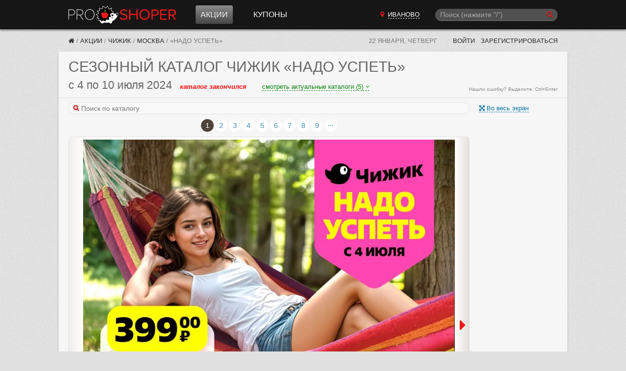

--- FILE ---
content_type: text/html; charset=utf-8
request_url: https://ivanovo.proshoper.ru/actions/chizhik/moskva/256628/
body_size: 21794
content:

<!DOCTYPE html>
<html class="no-js" lang="ru">
<head>
    <meta charset="utf-8" />
    <meta http-equiv="X-UA-Compatible" content="IE=edge">
    <meta name="viewport" content="width=device-width, initial-scale=1, shrink-to-fit=no">
    <title>Сезонный каталог акций «Надо успеть» в Чижике с 4 июля 2024 - Иваново</title>
    <meta name="Description" content="Сезонный каталог акций в Чижике «Надо успеть» с 4 по 10 июля 2024. Для городов: Москва, Дмитров, Ржев, Уфа, Пермь, Нижний Новгород, Липецк, Воронеж, Белгород, Волгоград, Иваново, Ижевск, Йошкар-Ола, Казань, Кострома, Краснодар, Курск, Майкоп, Орёл, Пермь, Ростов-на-Дону, Рязань, Самара, Саранск, Саратов, Тамбов, Тула." />
    <meta name="Keywords" content="каталог, акции, Чижик, Москва, Дмитров, Ржев, Уфа, Пермь, Нижний Новгород, Липецк, Воронеж, Белгород, Волгоград, Иваново, Ижевск, Йошкар-Ола, Казань, Кострома, Краснодар, Курск, Майкоп, Орёл, Пермь, Ростов-на-Дону, Рязань, Самара, Саранск, Саратов, Тамбов, Тула, сезонный каталог" />

     

    
    
    <link href="/static/CACHE/fonts/fontawesome-webfont.woff2?v=4.6.3" as="font" crossorigin="anonymous" /> 
    <link type="text/css" rel="stylesheet" href="/static/font-awesome-4.7.0/css/font-awesome.min.css">

    <link rel="stylesheet" href="/static/CACHE/css/output.02d37ff2b968.css" type="text/css">

    

    <link rel="manifest" href="/static/manifest.json">
    

    <meta name="apple-mobile-web-app-title" content="Прошопер">
    <link href="/rss/" rel="alternate" type="application/rss+xml" title="RSS">

    

    
    
    <link rel="icon" href="/static/favicon.ico" sizes="any">
    <link rel="icon" href="/static/favicon.svg" type="image/svg+xml">
    

    <script src="/static/CACHE/js/output.05edff4888fe.js"></script>

    
    <script>window.yaContextCb=window.yaContextCb||[]</script>
    <script src="https://yandex.ru/ads/system/context.js" async></script>
    
    

    
    <script async type="text/javascript" src="//s.luxcdn.com/t/226962/360_light.js"></script>
    

</head>

<body>










<header class="ph" data-vue-menu>

    <div class="container ph-container">

        <div class="flex flex-col justify-between items-start  md:flex-row md:items-center">

            
            <div class="flex items-center justify-between w-full  md:w-auto">
                <a href="/" class="ph-logo">Прошопер — Иваново</a>

                
                <div class="flex items-center">
                    
                    <button type="button" class="ph-search-toggle-btn mr-3 md:hidden" aria-expanded="true" @click="openModalSearch()" style="color: white">
                        <span class="sr-only">Поиск</span>
                        <i class="fa fa-search"></i>
                    </button>

                    
                    <button type="button" class="ph-toggle-btn md:hidden" aria-expanded="true" @click="toggleMenu()">
                        <span class="sr-only">Навигация</span>
                        <span class="ph-icon-bar"></span><span class="ph-icon-bar"></span><span class="ph-icon-bar"></span>
                    </button>
                </div>
            </div>

            
            <ul class="ph-menu  hidden  flex-col w-full m-0  md:flex md:flex-row md:flex-grow md:w-auto md:ml-5  lg:ml-10" :class="{'flex!': isMenuOpen}">
                
                <li class="ph-menu-item md:mr-3 lg:mr-8"
                    
                    @mouseover="openShopMenu()" @mouseleave="closeShopMenu()"
                >
                  <a href="/actions/" class="ph-menu-item-link ph-menu-item-link-active">Акции</a>
                </li>




                
                <li class="ph-menu-item"><a href="/coupons/" class="ph-menu-item-link">Купоны</a></li>
            </ul>

            
            
        
            <a href="/cities/"
               class="hidden py-2 mb-2  md:block md:py-0 md:mb-0 md:mr-3  lg:mr-8  cursor-pointer text-center"
               hx-get="/cities/?modal=1"
               hx-target="body"
               hx-swap="beforeend"
            >
                <i class="fa fa-map-marker red-btn"></i>
                <span class="text-white uppercase border-b border-white border-dashed ml-1">Иваново</span>
            </a>

            
            
            
            
            
            
            
            

            
            <div class="md:w-1/4 md:block" :class="{'hidden': !isSearchModalOpen}">
                <!-- Темный фон -->
                <div class="search-overlay" :style="{'display': isSearchModalOpen ? 'block': 'none'}"></div>

                <!-- Подложка для формы цвета фона шапки -->
                <div class="" :class="{'search-modal-bg': isSearchModalOpen}">
                    <search-form
                        api-url-sugg="/api/search-sugg/"
                        :enable-slash="true"
                        :enable-suggestions="true"
                        :btn-on="isSearchModalOpen ? 'left' : 'right'"
                        :focused="isSearchModalOpen"
                        init-q=""
                        @enter="search"
                        @enter-sugg="goSuggestion"
                        :show-close="isSearchModalOpen"
                        @close="isSearchModalOpen = false"
                    ></search-form>
                </div>

            </div>
        </div>

    </div>

    <div class="container">
        <div class="ph-collapse-shops"
             :class="{'is-open': isShopMenuOpen}"
             @mouseover="openShopMenu()"
             @mouseleave="closeShopMenu()"
        >
            <div class="ph-collapse-shops-close" @click="isShopMenuOpen = false"></div>
            
            <div data-v-shop-menu></div>
        </div>
    </div>

</header>


<div class="container sh-container">

    
    <div class="breadcrumbs">
        
    

    
    
      
            
            
            
            
        
      
      
      
    

    
    
    
    


        


    
        <a href="/" class="breadcrumbs-home" title="Прошопер"><i class="fa fa-home"></i></a> /

    

    
        
            <a href="/actions/" class="breadcrumbs-link" title="Акции">Акции</a> /
        
    

    
        
            <a href="/actions/chizhik/" class="breadcrumbs-link" title="Чижик">Чижик</a> /
        
    

    
        
            <a href="/actions/chizhik/moskva/" class="breadcrumbs-link" title="Москва">Москва</a> /
        
    

    
        <span class="breadcrumbs-last">«Надо успеть»</span>
    

    </div>

    
    <div class="lp">
        <span class="lp-date">22 января, четверг</span>

        
        
        
        

        

        
            <a href="/~login/?next=/actions/chizhik/moskva/256628/" rel="nofollow" class="lp-link"> Войти</a>
            <a href="/~signup/?next=/~edit/" rel="nofollow" class="lp-link hidden-sm" id="account_signup_link">Зарегистрироваться</a>
        
    </div>

</div>





    
    




<div class="container">

	<section class="block">
		<header class="block__header">
            <h1 class="ucase upnextelem">
            
                <span class="hidden-sm">Сезонный каталог</span> Чижик «Надо успеть»
            
            </h1>

            
            
            
            

            
            <div class="flex items-baseline flex-col sm:flex-row">
                <div class="flex items-baseline">
                    <h2 class="catalog_dates mr-4">
                        с 4 по 10 июля 2024
                    </h2>
                    <span class="catalog__state catalog__state--ended">каталог закончился</span>
                </div>
                
                
                <div class="text-center w-full sm:w-auto mt-1 sm:mt-0 sm:ml-8">
                    <a href="#all_catalogs"
                       onclick="scrollToElem('#all_catalogs')"
                       class="border-b border-dashed font-normal text-green"
                       style="font-size: 13px"
                    >смотреть актуальные каталоги (5)
                        <i class="fa fa-angle-down" aria-hidden="true"></i></a>
                </div>
                
            </div>
            
            <span class="orphus">Нашли ошибку? Выделите, Ctrl+Enter</span>

		</header>

        
        



    
        
        






<style>

@media (min-width: 300px) { .swiper-border { min-height: 300px; } }
@media (min-width: 375px) { .swiper-border { min-height: 375px; } }
@media (min-width: 414px) { .swiper-border { min-height: 414px; } }


@media (min-width: 668px) { .swiper-border { min-height: 588px; } }
@media (min-width: 768px) { .swiper-border { min-height: 688px; } }


@media (min-width: 1040px) { .swiper-border { min-height: 760px; } }



@media (min-width: 300px) { .catalogs-in_page-wrap { min-height: 300px; } }
@media (min-width: 375px) { .catalogs-in_page-wrap { min-height: 375px; } }
@media (min-width: 414px) { .catalogs-in_page-wrap { min-height: 414px; } }


@media (min-width: 668px) { .catalogs-in_page-wrap { min-height: 588px; } }
@media (min-width: 768px) { .catalogs-in_page-wrap { min-height: 688px; } }


@media (min-width: 1040px) { .catalogs-in_page-wrap { min-height: 760px; } }
</style>











<div class="block__body pt0">

    
    
    <div class="block__main" 
         data-vue-swiper
         data-catalog_id="256628"
         data-catregion_id="921"
         data-city_id="17"
    >

        
        <div>

            
            
            <div class="catalog-photoswipe">
                <span class="catalog-photoswipe-link a" @click="openPhotoSwipe()">
                    <i class="fa fa-fw-13 fa-arrows-alt"></i> Во весь экран
                </span>
            </div>
            

            
            

            
            <form class="search-form flex items-center mt-2 mb-2 sm:mb-0 w-full" @submit.prevent="onSearch">
                <div class="w-full">
                    <i class="search-form__icon fa fa-search"></i>
                    <input type="search" ref="searchInput" placeholder="Поиск по каталогу" v-model="search" class="search-form__input" style="width: 100%;">
                </div>
                <span class="a ml-2" v-if="showSearch" @click="closeSearch" v-cloak>Отмена</span>
            </form>

            
            <div v-if="showSearch" v-cloak>

                
                <div class="mt-2 mb-2 h-4  lg:ml-1">
                    <span v-if="searchResultsInCatalog.length === 0">В данном каталоге ничего не нашлось.</span>
                    <span v-else-if="searchResultsInCatalog.length > 0">Найдено <b v-html="searchResultsInCatalog.length"></b> стр.</span>
                    <i v-if="isSearching" class="fa fa-refresh fa-spin"></i>
                </div>

                
                

                
                <article
                        v-for="r in searchResultsInCatalog"
                        class="border-b border-solid border-color-300e mb-4 -mx-10px sm:mx-0"
                >
                    <header class="px-3 py-2">
                        <div class="md:flex justify-between items-baseline">
                            <h2 class="catalog_dates my-0">
                                <span v-html="iDateFromTo(r.catalog.begin, r.catalog.end)"></span>&nbsp;
                                <span class="catalog__state" :class="'catalog__state--' + r.catalog.get_state" v-html="r.catalog.get_timeuntil"></span>
                            </h2>

                            <div class="md:text-xs text-gray-666 mt-1">
                                Страница <span v-html="r.pos"></span>
                            </div>
                        </div>
                    </header>

                    <img :src="r.image" class="max-w-full">
                    <div class="text-xs text-gray-999 mt-1 mb-2 px-3 highlight">
                        <div v-for="h in r.highlight" v-html="h"></div>
                    </div>
                </article>

                
                <div v-if="searchResultsCatregion.length > 0">
                    <h2 class="mb-0">Результаты из других каталогов Чижик:</h2>
                    <div class="mb-2 h-4">
                        <span>Найдено <b v-html="searchResultsCatregion.length"></b> стр.</span>
                    </div>

                    
                    <article
                            v-for="r in searchResultsCatregion"
                            class="border-t border-solid border-color-300e mb-3 -mx-10px sm:mx-0"
                    >
                        <header class="px-3 py-2">
                            <h1 class="my-0">
                                <span class="text-base whitespace-nowrap" v-html="r.catalog.name"></span>
                            </h1>
                            <div class="md:flex justify-between items-baseline">
                                <h2 class="catalog_dates my-0">
                                    <span v-html="iDateFromTo(r.catalog.begin, r.catalog.end)"></span>&nbsp;
                                    <span class="catalog__state" :class="'catalog__state--' + r.catalog.get_state" v-html="r.catalog.get_timeuntil"></span>
                                </h2>

                                <div class="md:text-xs text-gray-666 mt-1">
                                    Страница <span v-html="r.pos"></span>,
                                    <a :href="r.catalog.url + '#' + r.pos" target="_blank">на страницу каталога &rarr;</a>
                                </div>

                            </div>
                        </header>

                        <img :src="r.image" class="max-w-full">

                        <div class="text-xs text-gray-999 mt-1 mb-2 px-3 highlight">
                            <div v-for="h in r.highlight" v-html="h"></div>
                        </div>
                    </article>
                </div>

            </div>

            <div v-show="!showSearch">

            
                <!-- Slider main container -->
                
                
                <div class="swiper"
                    
                    data-vue-swiper-all_catalogs_page="9"
        
        
                >
                    
                    <div class="swiper-pagination" :class="{'hidden!': useShortPagination}"></div>

                    
                    
                    <div class="swiper-pagination-short swiper-pagination-short-top" :class="{'hidden!': !useShortPagination}">
                        
                        <span class="swiper-pagination-short-bullets">
                            <span class="swiper-pagination-bullet" @click="slideBegin" :class="{'disabled': !canPrev}" title="В начало"><i class="fa fa-step-backward"></i></span>
                            <span class="swiper-pagination-bullet" @click="slidePrev"  :class="{'disabled': !canPrev}" title="Предыдущая страница"><i class="fa fa-caret-left"></i></span>
                            <span class="swiper-pagination-bullet" @click="slideNext"  :class="{'disabled': !canNext}" title="Следующая страница"><i class="fa fa-caret-right"></i></span>
                            <span class="swiper-pagination-bullet" @click="slideEnd"   :class="{'disabled': !canNext}" title="В конец"><i class="fa fa-step-forward"></i></span>
                        </span>

                        
                        <span class="swiper-pagination-pages swiper-pagination-short-pages">
                            <select v-model="activePage" class="swiper-pagination-pages-select">
                                <option v-for="page in pagesCount"
                                        :value="page"
                                        v-html="page !== allCatalogsPageIndex + 1 ? page : '...'"
                                ></option>
                            </select>
                            из
                            <span v-if="allCatalogsPageIndex" v-html="pagesCount - 1"></span><span v-else v-html="pagesCount"></span>
                        </span>
                    </div>

                    
                    <div class="swiper-border">
                        <div class="swiper-container">
                            <!-- Additional required wrapper -->
                            <div class="swiper-wrapper">

                                <!-- Slides -->

                                

                                    
                                        <div class="swiper-slide"
                                                 
                                                 
                                                 
                                                 data-hash="1"
                                        >
                                            <div class="swiper-zoom-container">

                                            
                                            
                                                
                                                <picture>
                                                    <source srcset="https://media.proshoper.ru/catalogs/2024/07/04/37bdbd15/2024-07-04_10_chizhik_nado-uspet-1.webp" type="image/webp">
                                                    <img src="https://media.proshoper.ru/i/3mGkYAybv_zkuV-KRMY5OCne2zw_HfbR4kCGSxfy18w/rs:fit:1000:2000:1/g:no/bG9jYWw6Ly8vY2F0/YWxvZ3MvMjAyNC8w/Ny8wNC8zN2JkYmQx/NS8yMDI0LTA3LTA0/XzEwX2NoaXpoaWtf/bmFkby11c3BldC0x/LndlYnA.jpeg"
                                                         class="swiper-slide__image"
                                                         width="1000" height="1000"
                                                         alt=""
                                                    >
                                                </picture>
                                            

                                            </div>

                                        </div>
                                    
                                        <div class="swiper-slide"
                                                 
                                                 
                                                 
                                                 data-hash="2"
                                        >
                                            <div class="swiper-zoom-container">

                                            
                                            
                                                
                                                <picture>
                                                    <source srcset="https://media.proshoper.ru/catalogs/2024/07/04/37bdbd15/2024-07-04_10_chizhik_nado-uspet-2.webp" type="image/webp">
                                                    <img src="https://media.proshoper.ru/i/xSS-8FpJG6IsEjaKzwUu3QCtioTlWwKjNOAAGNqawZ8/rs:fit:1000:2000:1/g:no/bG9jYWw6Ly8vY2F0/YWxvZ3MvMjAyNC8w/Ny8wNC8zN2JkYmQx/NS8yMDI0LTA3LTA0/XzEwX2NoaXpoaWtf/bmFkby11c3BldC0y/LndlYnA.jpeg"
                                                         class="swiper-slide__image swiper-lazy"
                                                         width="1000" height="1000"
                                                         alt=""
                                                    >
                                                </picture>
                                            

                                            </div>

                                        </div>
                                    
                                        <div class="swiper-slide"
                                                 
                                                 
                                                 
                                                 data-hash="3"
                                        >
                                            <div class="swiper-zoom-container">

                                            
                                            
                                                
                                                <picture>
                                                    <source srcset="https://media.proshoper.ru/catalogs/2024/07/04/37bdbd15/2024-07-04_10_chizhik_nado-uspet-3.webp" type="image/webp">
                                                    <img src="https://media.proshoper.ru/i/t3V2lHfFd0Pi4-U2FrnXQI1LYflxDPY7ESYqXTVJXIw/rs:fit:1000:2000:1/g:no/bG9jYWw6Ly8vY2F0/YWxvZ3MvMjAyNC8w/Ny8wNC8zN2JkYmQx/NS8yMDI0LTA3LTA0/XzEwX2NoaXpoaWtf/bmFkby11c3BldC0z/LndlYnA.jpeg"
                                                         class="swiper-slide__image swiper-lazy"
                                                         width="1000" height="1000"
                                                         alt=""
                                                    >
                                                </picture>
                                            

                                            </div>

                                        </div>
                                    
                                        <div class="swiper-slide"
                                                 
                                                 
                                                 
                                                 data-hash="4"
                                        >
                                            <div class="swiper-zoom-container">

                                            
                                            
                                                
                                                <picture>
                                                    <source srcset="https://media.proshoper.ru/catalogs/2024/07/04/37bdbd15/2024-07-04_10_chizhik_nado-uspet-4.webp" type="image/webp">
                                                    <img src="https://media.proshoper.ru/i/Ea0lnKqHgEN9wYeLFLa2XTRyjookSqUSBMxH-7wGFJ0/rs:fit:1000:2000:1/g:no/bG9jYWw6Ly8vY2F0/YWxvZ3MvMjAyNC8w/Ny8wNC8zN2JkYmQx/NS8yMDI0LTA3LTA0/XzEwX2NoaXpoaWtf/bmFkby11c3BldC00/LndlYnA.jpeg"
                                                         class="swiper-slide__image swiper-lazy"
                                                         width="1000" height="1000"
                                                         alt=""
                                                    >
                                                </picture>
                                            

                                            </div>

                                        </div>
                                    
                                        <div class="swiper-slide"
                                                 
                                                 
                                                 
                                                 data-hash="5"
                                        >
                                            <div class="swiper-zoom-container">

                                            
                                            
                                                
                                                <picture>
                                                    <source srcset="https://media.proshoper.ru/catalogs/2024/07/04/37bdbd15/2024-07-04_10_chizhik_nado-uspet-5.webp" type="image/webp">
                                                    <img src="https://media.proshoper.ru/i/ApOu_cU4eQpSb48LVfbQ5asBsUPk1cxnLLxyx5MPxWc/rs:fit:1000:2000:1/g:no/bG9jYWw6Ly8vY2F0/YWxvZ3MvMjAyNC8w/Ny8wNC8zN2JkYmQx/NS8yMDI0LTA3LTA0/XzEwX2NoaXpoaWtf/bmFkby11c3BldC01/LndlYnA.jpeg"
                                                         class="swiper-slide__image swiper-lazy"
                                                         width="1000" height="1000"
                                                         alt=""
                                                    >
                                                </picture>
                                            

                                            </div>

                                        </div>
                                    
                                        <div class="swiper-slide"
                                                 
                                                 
                                                 
                                                 data-hash="6"
                                        >
                                            <div class="swiper-zoom-container">

                                            
                                            
                                                
                                                <picture>
                                                    <source srcset="https://media.proshoper.ru/catalogs/2024/07/04/37bdbd15/2024-07-04_10_chizhik_nado-uspet-6.webp" type="image/webp">
                                                    <img src="https://media.proshoper.ru/i/CcqsEg_gpZKIvU7NKKFTJWuurZFR7jk09IaV8hB5s1E/rs:fit:1000:2000:1/g:no/bG9jYWw6Ly8vY2F0/YWxvZ3MvMjAyNC8w/Ny8wNC8zN2JkYmQx/NS8yMDI0LTA3LTA0/XzEwX2NoaXpoaWtf/bmFkby11c3BldC02/LndlYnA.jpeg"
                                                         class="swiper-slide__image swiper-lazy"
                                                         width="1000" height="1000"
                                                         alt=""
                                                    >
                                                </picture>
                                            

                                            </div>

                                        </div>
                                    
                                        <div class="swiper-slide"
                                                 
                                                 
                                                 
                                                 data-hash="7"
                                        >
                                            <div class="swiper-zoom-container">

                                            
                                            
                                                
                                                <picture>
                                                    <source srcset="https://media.proshoper.ru/catalogs/2024/07/04/37bdbd15/2024-07-04_10_chizhik_nado-uspet-7.webp" type="image/webp">
                                                    <img src="https://media.proshoper.ru/i/zCCprNJO7lULiWSweL3S7ckD4bUC87QuH0GK6UmT3kE/rs:fit:1000:2000:1/g:no/bG9jYWw6Ly8vY2F0/YWxvZ3MvMjAyNC8w/Ny8wNC8zN2JkYmQx/NS8yMDI0LTA3LTA0/XzEwX2NoaXpoaWtf/bmFkby11c3BldC03/LndlYnA.jpeg"
                                                         class="swiper-slide__image swiper-lazy"
                                                         width="1000" height="1000"
                                                         alt=""
                                                    >
                                                </picture>
                                            

                                            </div>

                                        </div>
                                    
                                        <div class="swiper-slide"
                                                 
                                                 
                                                 
                                                 data-hash="8"
                                        >
                                            <div class="swiper-zoom-container">

                                            
                                            
                                                
                                                <picture>
                                                    <source srcset="https://media.proshoper.ru/catalogs/2024/07/04/37bdbd15/2024-07-04_10_chizhik_nado-uspet-8.webp" type="image/webp">
                                                    <img src="https://media.proshoper.ru/i/mIWIHb2Vr9KMYL851fDMiuliizLppYImOKk7Jy1PaIY/rs:fit:1000:2000:1/g:no/bG9jYWw6Ly8vY2F0/YWxvZ3MvMjAyNC8w/Ny8wNC8zN2JkYmQx/NS8yMDI0LTA3LTA0/XzEwX2NoaXpoaWtf/bmFkby11c3BldC04/LndlYnA.jpeg"
                                                         class="swiper-slide__image swiper-lazy"
                                                         width="1000" height="1000"
                                                         alt=""
                                                    >
                                                </picture>
                                            

                                            </div>

                                        </div>
                                    
                                        <div class="swiper-slide"
                                                 
                                                 
                                                 
                                                 data-hash="9"
                                        >
                                            <div class="swiper-zoom-container">

                                            
                                            
                                                
                                                <picture>
                                                    <source srcset="https://media.proshoper.ru/catalogs/2024/07/04/37bdbd15/2024-07-04_10_chizhik_nado-uspet-9.webp" type="image/webp">
                                                    <img src="https://media.proshoper.ru/i/E1etKgyYKrkxzquj5D9g_Q7aklQYBcuiRpN_dni7TnI/rs:fit:1000:2000:1/g:no/bG9jYWw6Ly8vY2F0/YWxvZ3MvMjAyNC8w/Ny8wNC8zN2JkYmQx/NS8yMDI0LTA3LTA0/XzEwX2NoaXpoaWtf/bmFkby11c3BldC05/LndlYnA.jpeg"
                                                         class="swiper-slide__image swiper-lazy"
                                                         width="1000" height="1000"
                                                         alt=""
                                                    >
                                                </picture>
                                            

                                            </div>

                                        </div>
                                    

                                

                                
                                
                                <div class="swiper-slide" data-hash="all_catalogs_page">
                                    <div class="catalogs-in_page-wrap">
                                        <div class="catalogs-in_page-header" style="">

                                          
                                            Выберите следующий каталог «Чижик» для просмотра:
                                        

                                        </div>
                                        <div class="catalogs-in_page">
                                            










<div class="catalog" >
    <a href="/actions/chizhik/moskva/309644/" class="catalog__link">
        <div class="catalog__image_wrap">

            
            
            
            
            

            <img src="https://media.proshoper.ru/i/LFEM9B8hX8kpIRL4q0QBjlc4AdQguLzVrupGEzJ9V0o/rs:fit:280:500:1/g:no/aHR0cHM6Ly9tZWRp/YS5wcm9zaG9wZXIu/cnUvY2F0YWxvZ3Mv/MjAyNi8wMS8yMi83/ZmZiYTExOC8yMDI2/LTAxLTIyXzI4X2No/aXpoaWtfbW9za3Zh/LTEud2VicA.jpeg" class="catalog__image" alt="" loading="lazy">

            
            

            
            <span class="catalog__counter">
                20
                стр.
            </span>

            
            
        </div>
        <div class="catalog__descr">
            <div><b>Каталог Чижик</b></div>
            <div>с 22 по 28 января</div>
            
            <div class="catalog__descr_timeuntil color-active">еще 1 неделя</div>
            
        </div>
    </a>
</div>






<div class="catalog" >
    <a href="/actions/chizhik/moskva/310166/" class="catalog__link">
        <div class="catalog__image_wrap">

            
            
            
            
            

            <img src="https://media.proshoper.ru/i/DXmtf3TDXmxJhtsirMTkqJjQgd7hjXakXN8OKoCaXP4/rs:fit:280:500:1/g:no/aHR0cHM6Ly9tZWRp/YS5wcm9zaG9wZXIu/cnUvY2F0YWxvZ3Mv/MjAyNi8wMS8yOS8x/NGJkN2MzNS8yMDI2/LTAxLTI5XzAyLTA0/X2NoaXpoaWtfbW9z/a3ZhLTEud2VicA.jpeg" class="catalog__image" alt="" loading="lazy">

            
            

            
            <span class="catalog__counter">
                20
                стр.
            </span>

            
            
        </div>
        <div class="catalog__descr">
            <div><b>Каталог Чижик</b></div>
            <div>с 29 января по 4 февраля</div>
            
            <div class="catalog__descr_timeuntil color-anons">до начала 1 неделя</div>
            
        </div>
    </a>
</div>






<div class="catalog" >
    <a href="/actions/chizhik/moskva/310015/" class="catalog__link">
        <div class="catalog__image_wrap">

            
            
            
            
            

            <img src="https://media.proshoper.ru/i/-gtwO2d48bD0IrfBXHuhu7ao7RvPB5xleh8klRh3h6g/rs:fit:280:500:1/g:no/aHR0cHM6Ly9tZWRp/YS5wcm9zaG9wZXIu/cnUvY2F0YWxvZ3Mv/MjAyNi8wMS8yMi8x/YzMxNGViNy8yMDI2/LTAxLTIyXzI4X2No/aXpoaWtfbW9za3Zh/LTEuanBn.jpeg" class="catalog__image" alt="" loading="lazy">

            
            

            
            <span class="catalog__counter">
                8
                стр.
            </span>

            
            
        </div>
        <div class="catalog__descr">
            <div><b>Каталог Чижик</b></div>
            <div>с 22 по 28 января</div>
            
            <div class="catalog__descr_timeuntil color-active">еще 1 неделя</div>
            
        </div>
    </a>
</div>






<div class="catalog" >
    <a href="/actions/chizhik/moskva/310011/" class="catalog__link">
        <div class="catalog__image_wrap">

            
            
            
            
            

            <img src="https://media.proshoper.ru/i/_6dIOufMA1GtIWhpXsCJCpB_Gp8-1d8j4nzWjNscrnI/rs:fit:280:500:1/g:no/aHR0cHM6Ly9tZWRp/YS5wcm9zaG9wZXIu/cnUvY2F0YWxvZ3Mv/MjAyNi8wMS8yMi82/NTBlYzE0ZS8yMDI2/LTAxLTIyXzI4X2No/aXpoaWtfbGlzdG92/a2EtMS5qcGc.jpeg" class="catalog__image" alt="" loading="lazy">

            
            

            
            <span class="catalog__counter">
                2
                стр.
            </span>

            
            
        </div>
        <div class="catalog__descr">
            <div><b>«Листовка»</b></div>
            <div>с 22 по 28 января</div>
            
            <div class="catalog__descr_timeuntil color-active">еще 1 неделя</div>
            
        </div>
    </a>
</div>






<div class="catalog" >
    <a href="/actions/chizhik/moskva/310159/" class="catalog__link">
        <div class="catalog__image_wrap">

            
            
            
            
            

            <img src="https://media.proshoper.ru/i/1yp8VHkqYSaC7JkQQwTvH0O6De6tFYLSiKSZBVipDVc/rs:fit:280:500:1/g:no/aHR0cHM6Ly9tZWRp/YS5wcm9zaG9wZXIu/cnUvY2F0YWxvZ3Mv/MjAyNi8wMS8yMi82/YzM5OGYxMi8yMDI2/LTAxLTIyXzI4X2No/aXpoaWtfbmFkby11/c3BldC0xLndlYnA.jpeg" class="catalog__image" alt="" loading="lazy">

            
            

            
            <span class="catalog__counter">
                9
                стр.
            </span>

            
            
        </div>
        <div class="catalog__descr">
            <div><b>«Надо успеть»</b></div>
            <div>с 22 по 28 января</div>
            
            <div class="catalog__descr_timeuntil color-active">еще 1 неделя</div>
            
        </div>
    </a>
</div>



                                        </div>
                                    </div>
                                </div>
                                

                            </div>
                        </div>
                        <!-- navigation buttons -->
                        <div class="swiper-button-prev"></div>
                        <div class="swiper-button-next"></div>
                    </div>

                    
                    <div class="swiper-pagination-bottom">
                        <span v-if="activePage !== allCatalogsPageIndex + 1">
                            <span v-html="activePage"></span> из
                            <span v-if="allCatalogsPageIndex" v-html="pagesCount - 1"></span><span v-else v-html="pagesCount"></span>
                        </span>
                        
                        <span v-else style="position: relative; top: -4px">&hellip;</span>
                    </div>

                    
                    

                    
                    <div class="swiper-pagination" :class="{'hidden!': useShortPagination}"></div>
                </div>
            

            </div>

        </div>

    </div>


    
    <div class="block__side">

        
        
        
<div class="banner-160x600 mt-10">

    
    
    
    
    <!-- Yandex.RTB  -->
<div id="yandex_rtb_R-A-255603-2"></div>
<script>window.yaContextCb.push(()=>{
  Ya.Context.AdvManager.render({
    renderTo: 'yandex_rtb_R-A-255603-2',
    blockId: 'R-A-255603-2'
  })
})</script>


</div>

        

        
        


<div class="catalog-side-links">

    
    
    <div class="ilink a hidden-lg" onclick="swiperApp.openPhotoSwipe()">
        <i class="ilink-icon fa fa-arrows-alt"></i>
        <div class="ilink-text">Во весь экран</div>
    </div>
    

    
    

    
    
    <a href="https://media.proshoper.ru/catalogs/2024/07/04/37bdbd15/2024-07-04_10_chizhik_nado-uspet.pdf" class="ilink" rel="nofollow">
        <i class="ilink-icon fa fa-download"></i>
        <div class="ilink-text">Скачать каталог  в PDF</div>
    </a>
    

    
    
    <div class="ilink a" rel="nofollow" onclick="scrollToElem('#all_catalogs')">
        <i class="ilink-icon fa fa-newspaper-o"></i>
        <div class="ilink-text">Все каталоги (5)</div>
    </div>
    

    
    
    
    
    
    <a href="/actions/chizhik/moskva/archive/" class="ilink" rel="nofollow">
        <i class="ilink-icon fa fa-archive"></i>
        <div class="ilink-text">Архив каталогов</div>
    </a>
    

    
    

    
    <div class="a ilink" rel="nofollow" onmousedown="orphusVue.$children[0].open();">
        <i class="ilink-icon fa fa-exclamation-triangle" aria-hidden="true"></i>
        <span class="ilink-text">Сообщить об ошибке</span>
    </div>

    
    
    
    

<section x-data="subscribeData()" x-cloak class="mt-4 sm:mb-4">

    
    <template x-if="state === 'notsubscribed'">
    <form @submit.prevent="subscribe()"
          class="form form--vertical"
          :class="{'has-error': errors.user_email}"
    >
        <label for="id_subscribe" class="form__label text-sm">Подписаться на каталоги Чижик:</label>

        
        <template x-for="error in errors.user_email">
            <div x-text="error" class="text-red-e6 text-sm my-2"></div>
        </template>

        <input id="id_subscribe" class="input" type="email" name="email" placeholder="Ваш e-mail" required autocomplete="off"
               x-model="form.user_email"
               :disabled="is_sending"
        >

        <button class="form__submit form__submit--width_100p" type="submit" :disabled="!form.user_email || is_sending">
            
            <i class="fa fa-envelope"></i>
            Подписаться
        </button>

    </form>
    </template>


    
    <template x-if="state === 'confirmation'">
    <div class="relative outline-dashed outline-1 outline-gray-400 bg-gray-200 rounded p-2 leading-snug">

        
        <button x-show="!subscribeIsActive"
                class="absolute right-[-10px] top-[-10px] w-5 h-5 flex items-center justify-center  text-sm text-gray-500 font-bold  rounded-full bg-gray-100 border border-solid border-gray-300 cursor-pointer hover:bg-gray-200"
                title="Отменить запрос на подтверждение почты"
                @click="unsubscribe"
        >&times</button>

        <i class="fa fa-envelope text-green"></i>
        Подтвердите подписку на каталоги <b>Чижик</b>.
        На адрес <b x-text="form.user_email" class="whitespace-nowrap"></b> отправлено письмо с подтверждением.
    </div>
    </template>


    
    <template x-if="state === 'subscribed'">
    <div class="relative outline-dashed outline-1 outline-gray-400 bg-gray-200 rounded p-2 leading-normal"
         title="Вы подписаны на каталоги Чижик. Адрес подписки: None">
        
        <button class="absolute right-[-10px] top-[-10px] w-5 h-5 flex items-center justify-center  text-sm text-gray-500 font-bold  rounded-full bg-gray-100 border border-solid border-gray-300 cursor-pointer hover:bg-gray-200"
                title="Отписаться от рассылки"
                @click="unsubscribe"
        >&times</button>
        <i class="fa fa-envelope-open text-green"></i> Вы подписаны на каталоги Чижик
    </div>
    </template>


</section>


<script>
const subscribeData = function () {
    return {
        state: 'notsubscribed',
        is_authenticated: false,
        form: {
            content_type: 13,
            object_pk: 921,
            user_email: '',
        },
        subscribeUrl: '/api/subscribe/',
        subscribeId: null,
        subscribeIsActive: false,
        errors: [],
        is_sending: false,

        
        async subscribe() {
            this.is_sending = true;
            const response = await fetch(this.subscribeUrl, {
                method: 'POST',
                headers: {
                    'Content-Type': 'application/json',
                    'X-CSRFToken': '3XJMHbZjbJFO2299qKDTR03gRBBgDh1P92Ocu6gekSyojpqDMHBp93ETjh24upB1'
                },
                body: JSON.stringify(this.form)
            });
            const data = await response.json();

            
            if (response.ok) {
                if (data.is_active) {
                    this.state = 'subscribed';
                } else {
                    this.state = 'confirmation';
                }

                this.errors = [];
                this.subscribeId = data.id;
                
            } else {
                this.errors = data;
                
            }
            this.is_sending = false;
        },

        
        async unsubscribe() {
            console.log('subscribe_delete')
            console.log(this.subscribeId)
            if (!this.subscribeId) {
                return;
            }

            let message
            if (this.state === 'confirmation') {
                message = 'Вы действительно хотите отменить запрос на подтверждение подписки?'
            } else {
                message = 'Вы действительно хотите отписаться от рассылки каталогов Чижик?'
            }

            if (!confirm(message)) {
                return;
            }
            const url = `${this.subscribeUrl}${this.subscribeId}/delete/`;
            const response = await fetch(url, {
                method: 'DELETE',
                headers: {
                    'X-CSRFToken': '3XJMHbZjbJFO2299qKDTR03gRBBgDh1P92Ocu6gekSyojpqDMHBp93ETjh24upB1'
                },
            });

            if (response.ok) {
                this.state = 'notsubscribed';
            }
        },

        
        
        
        
        
        
        
        
        
        
        
        
        
        
        
        
        
        
        
        
        
        
        
        
    }
}
</script>


    
        
        
    

</div>


    </div>

</div>







    

	</section>

</div> 





    
    



    
    


<div class="container banner-second-bottom">
    



        

        
        


<script class='__lxGc__' type='text/javascript'>
((__lxGc__=window.__lxGc__||{'s':{},'b':0})['s']['_226962']=__lxGc__['s']['_226962']||{'b':{}})['b']['_696922']={'i':__lxGc__.b++};
</script>


    
</div>




    
    

<div class="container" id="all_catalogs">
    <section class="block">
        <header class="block__header">
            <h2 class="ucase">Каталоги акций в Чижике сегодня</h2>
        </header>

        <div class="block__body">
            <div class="catalogs catalogs--wide">
                










<div class="catalog" >
    <a href="/actions/chizhik/moskva/309644/" class="catalog__link">
        <div class="catalog__image_wrap">

            
            
            
            
            

            <img src="https://media.proshoper.ru/i/LFEM9B8hX8kpIRL4q0QBjlc4AdQguLzVrupGEzJ9V0o/rs:fit:280:500:1/g:no/aHR0cHM6Ly9tZWRp/YS5wcm9zaG9wZXIu/cnUvY2F0YWxvZ3Mv/MjAyNi8wMS8yMi83/ZmZiYTExOC8yMDI2/LTAxLTIyXzI4X2No/aXpoaWtfbW9za3Zh/LTEud2VicA.jpeg" class="catalog__image" alt="" loading="lazy">

            
            

            
            <span class="catalog__counter">
                20
                стр.
            </span>

            
            
        </div>
        <div class="catalog__descr">
            <div><b>Каталог Чижик</b></div>
            <div>с 22 по 28 января</div>
            
            <div class="catalog__descr_timeuntil color-active">еще 1 неделя</div>
            
        </div>
    </a>
</div>






<div class="catalog" >
    <a href="/actions/chizhik/moskva/310166/" class="catalog__link">
        <div class="catalog__image_wrap">

            
            
            
            
            

            <img src="https://media.proshoper.ru/i/DXmtf3TDXmxJhtsirMTkqJjQgd7hjXakXN8OKoCaXP4/rs:fit:280:500:1/g:no/aHR0cHM6Ly9tZWRp/YS5wcm9zaG9wZXIu/cnUvY2F0YWxvZ3Mv/MjAyNi8wMS8yOS8x/NGJkN2MzNS8yMDI2/LTAxLTI5XzAyLTA0/X2NoaXpoaWtfbW9z/a3ZhLTEud2VicA.jpeg" class="catalog__image" alt="" loading="lazy">

            
            

            
            <span class="catalog__counter">
                20
                стр.
            </span>

            
            
        </div>
        <div class="catalog__descr">
            <div><b>Каталог Чижик</b></div>
            <div>с 29 января по 4 февраля</div>
            
            <div class="catalog__descr_timeuntil color-anons">до начала 1 неделя</div>
            
        </div>
    </a>
</div>






<div class="catalog" >
    <a href="/actions/chizhik/moskva/310015/" class="catalog__link">
        <div class="catalog__image_wrap">

            
            
            
            
            

            <img src="https://media.proshoper.ru/i/-gtwO2d48bD0IrfBXHuhu7ao7RvPB5xleh8klRh3h6g/rs:fit:280:500:1/g:no/aHR0cHM6Ly9tZWRp/YS5wcm9zaG9wZXIu/cnUvY2F0YWxvZ3Mv/MjAyNi8wMS8yMi8x/YzMxNGViNy8yMDI2/LTAxLTIyXzI4X2No/aXpoaWtfbW9za3Zh/LTEuanBn.jpeg" class="catalog__image" alt="" loading="lazy">

            
            

            
            <span class="catalog__counter">
                8
                стр.
            </span>

            
            
        </div>
        <div class="catalog__descr">
            <div><b>Каталог Чижик</b></div>
            <div>с 22 по 28 января</div>
            
            <div class="catalog__descr_timeuntil color-active">еще 1 неделя</div>
            
        </div>
    </a>
</div>






<div class="catalog" >
    <a href="/actions/chizhik/moskva/310011/" class="catalog__link">
        <div class="catalog__image_wrap">

            
            
            
            
            

            <img src="https://media.proshoper.ru/i/_6dIOufMA1GtIWhpXsCJCpB_Gp8-1d8j4nzWjNscrnI/rs:fit:280:500:1/g:no/aHR0cHM6Ly9tZWRp/YS5wcm9zaG9wZXIu/cnUvY2F0YWxvZ3Mv/MjAyNi8wMS8yMi82/NTBlYzE0ZS8yMDI2/LTAxLTIyXzI4X2No/aXpoaWtfbGlzdG92/a2EtMS5qcGc.jpeg" class="catalog__image" alt="" loading="lazy">

            
            

            
            <span class="catalog__counter">
                2
                стр.
            </span>

            
            
        </div>
        <div class="catalog__descr">
            <div><b>«Листовка»</b></div>
            <div>с 22 по 28 января</div>
            
            <div class="catalog__descr_timeuntil color-active">еще 1 неделя</div>
            
        </div>
    </a>
</div>






<div class="catalog" >
    <a href="/actions/chizhik/moskva/310159/" class="catalog__link">
        <div class="catalog__image_wrap">

            
            
            
            
            

            <img src="https://media.proshoper.ru/i/1yp8VHkqYSaC7JkQQwTvH0O6De6tFYLSiKSZBVipDVc/rs:fit:280:500:1/g:no/aHR0cHM6Ly9tZWRp/YS5wcm9zaG9wZXIu/cnUvY2F0YWxvZ3Mv/MjAyNi8wMS8yMi82/YzM5OGYxMi8yMDI2/LTAxLTIyXzI4X2No/aXpoaWtfbmFkby11/c3BldC0xLndlYnA.jpeg" class="catalog__image" alt="" loading="lazy">

            
            

            
            <span class="catalog__counter">
                9
                стр.
            </span>

            
            
        </div>
        <div class="catalog__descr">
            <div><b>«Надо успеть»</b></div>
            <div>с 22 по 28 января</div>
            
            <div class="catalog__descr_timeuntil color-active">еще 1 неделя</div>
            
        </div>
    </a>
</div>



            </div>
        </div>
    </section>
</div>



    
    



<div data-vue-coupons></div>

<script src="/static/CACHE/js/output.3f09a9cd4bac.js"></script>

<script>
document.addEventListener("DOMContentLoaded", function(event) {
    new Vue({
        el: '[data-vue-coupons]',
        components: { 'CouponList': CouponList.default },
        template: `<CouponList
            :shop-id="211"
            shop-name="Чижик"
            
            :initial-show-count="2"
        />`
    });
});
</script>


    
    

    
    
        







<div class="container">
    <section class="block">
        <header class="block__header">
            <h3 class="ucase">Комментарии</h3>
        </header>

        <div class="block__body md:flex">

            <div class="flex-grow">
                <h3 class="comment__form-header">Добавить комментарий</h3>

<form x-data="commentsFormData()"
      role="form"
      novalidate
      class="form comment__form"
      :class="{'form__file-over': isDragover}"
      @dragover.prevent="isDragover = true"
      @dragleave.prevent="isDragover = false"
      @drop.prevent="isDragover = false; onDrop($event)"
      @submit.prevent="submitForm"
      @comment-replied.window="commentReplied"
>
    <input type="hidden" name="csrfmiddlewaretoken" value="3XJMHbZjbJFO2299qKDTR03gRBBgDh1P92Ocu6gekSyojpqDMHBp93ETjh24upB1">
    
    
    <div :class="{'has-error': errors.comment}">
        <textarea
            class="comment__form-textarea"
            name="comment"
            x-ref="comment"
            placeholder="Оставьте ваш комментарий здесь..."
            required
            @keydown.meta.enter.prevent="submitForm"
            @keydown.ctrl.enter.prevent="submitForm"
            @click="isFormOpened=true"
            :class="{'comment__form-textarea-active': isFormOpened}"
            x-model="form.comment"
            :disabled="isInputDisabled"
        ></textarea>

        <div class="errorlist" x-show="errors.comment">
            <template x-for="e in errors.comment">
                <span class="errorlist-item" x-text="e"></span>
            </template>
        </div>
    </div>

    
    <div x-show="isFormOpened" x-cloak>
        <div x-show="!$store.user.isAuthenticated"
             :class="{'hidden': $store.user.isAuthenticated}"
             class="grid gap-x-4 grid-cols-2 md:grid-cols-3"
        >

            
            <div class="" :class="{'has-error': errors.username}">
                <label for="id_username" class="form__label">Ваше имя:</label>
                <input id="id_username"
                       class="comment__form-username"
                       type="text"
                       name="username"
                       x-model="form.username"
                       :disabled="isInputDisabled"
                >
                <div class="errorlist" x-show="errors.username">
                    <template x-for="e in errors.username">
                        <span class="errorlist-item" x-text="e"></span>
                    </template>
                </div>
            </div>

            
            <div class="" :class="{'has-error': errors.email}">
                <label for="id_email" class="form__label">Эл. почта:</label>
                <input id="id_email"
                       class="comment__form-email"
                       type="email"
                       name="email"
                       x-model="form.email"
                       :disabled="isInputDisabled"
                >
                <div class="errorlist" x-show="errors.email">
                    <template x-for="e in errors.email">
                        <span class="errorlist-item" x-text="e"></span>
                    </template>
                </div>
            </div>

        </div>

        <template x-if="images.length > 0">
            <div class="flex flex-wrap gap-2 mt-2">
                <template x-for="i in images" :key="i.id">
                    <div class="relative">
                        <div class="absolute w-6 h-6 rounded opacity-75 hover:opacity-100 cursor-pointer"
                             @click="rmImage(i)">
                            <svg xmlns="http://www.w3.org/2000/svg" viewBox="0 0 24 24">
                                <rect width="18" height="18" x="3" y="3" class="close-primary" rx="2"/>
                                <path style="fill: white" d="M13.41 12l2.83 2.83a1 1 0 0 1-1.41 1.41L12 13.41l-2.83 2.83a1 1 0 1 1-1.41-1.41L10.59 12 7.76 9.17a1 1 0 0 1 1.41-1.41L12 10.59l2.83-2.83a1 1 0 0 1 1.41 1.41L13.41 12z"/>
                            </svg>
                        </div>
                        <img :src="i.image_th" alt="" class="" />
                    </div>
                </template>
            </div>
        </template>


        <div class="mt-4">

            
            <button type="submit"
                    class="comment__form-submit form__submit mr-2"
                    title="Отправить: Ctrl+Enter"
                    :disabled="isSubmitDisabled"
            >Отправить</button>

            
            <label class="comment__form-file">
                <i class="fa fa-camera"></i>
                <small class="comment__form-file-help_text">Добавить фото</small>
                <input type="file"
                       class="comment__form-file-input"
                       multiple
                       accept="image/jpeg,image/png,image/gif,image/webp"
                       @change="onImageInputChange"
                       :disabled="isInputDisabled"
                >
            </label>

            
            <i class="fa fa-spinner fa-spin" x-show="isLoading"></i>

        </div>
    </div>
</form>

<script>
    const commentsFormData = function () {
        return {
            form: {
                content_type: Alpine.store('comments').contentType,
                object_pk: Alpine.store('comments').objectId,
                comment: '',
                username: '',
                email: '',
            },
            images: [],  // массив объектов изображений
            errors: {},
            isDragover: false,
            isLoading: false,
            isFormOpened: false,

            init() {
                this.loadUsernameAndEmail();
                this.commentAutogrow();
            },

            commentAutogrow() {
                this.$watch('form.comment', () => {
                    const el = this.$refs.comment
                    el.style.height = 'auto'
                    el.style.height = `${el.scrollHeight}px`
                });
            },

            resetForm() {
                this.form['comment'] = '';
                this.images = [];
                this.errors = {};
                this.isFormOpened = false;
            },

            loadUsernameAndEmail() {
                this.form.username = localStorage.getItem('username');
                this.form.email = localStorage.getItem('email');
            },

            saveUsernameAndEmail() {
                localStorage.setItem('username', this.form.username);
                localStorage.setItem('email', this.form.email);
            },

            get isSubmitDisabled() {
                return this.form.comment.length === 0 && this.images.length === 0 || this.isLoading;
            },

            get isInputDisabled() {
                return this.isLoading;
            },
            
            commentReplied(e) {
                this.form.comment += e.detail;
                this.isFormOpened = true;
                this.$refs.comment.focus();  // Фокус на форме
            },

            submitForm() {
                if (this.isSubmitDisabled) {
                    return;
                }

                const formUrl = Alpine.store('comments').apiUrl;
                const csrftoken = document.querySelector('[name=csrfmiddlewaretoken]').value;
                const data = this.form;
                data.images = this.images.map(i => i.id);

                fetch(formUrl, {
                    method: "POST",
                    headers: {
                        "Content-Type": "application/json",
                        "Accept": "text/html,application/json",
                        "X-CSRFToken": csrftoken,
                    },
                    credentials: 'same-origin',
                    body: JSON.stringify(data),
                }).then(async (res) => {
                    if (res.ok) {
                        const comment = await res.json()
                        this.$dispatch('comment-added', comment);

                        this.resetForm();
                        this.saveUsernameAndEmail()
                    } else {
                        this.errors = await res.json()
                    }
                }).catch((e) => {
                    alert(e)
                });
            },

            /** Последовательная загрузка файлов */
            async uploadImages(files) {
                const imagesUrl = Alpine.store('comments').imagesUrl;
                const csrftoken = document.querySelector('[name=csrfmiddlewaretoken]').value;

                this.isLoading = true;
                for (const file of files) {
                    const formData = new FormData();
                    formData.append('image', file, file.name);

                    const res = await fetch(imagesUrl, {
                        method: 'POST',
                        headers: {
                            "X-CSRFToken": csrftoken
                        },
                        credentials: 'same-origin',
                        body: formData,
                    }).catch((e) => {
                        alert(e)
                    });

                    if (res.ok) {
                        const imageData = await res.json()
                        this.images.push(imageData)
                    } else {
                        alert('Ошибка');
                        console.log(res)
                    }
                }
                this.isLoading = false;
            },

            onImageInputChange(e) {
                const files = e.target.files;
                this.uploadImages(files);
            },

            onDrop(e) {
                const files = e.dataTransfer.files;
                this.uploadImages(files)
            },

            rmImage(i) {
                const imagesUrl = Alpine.store('comments').imagesUrl;
                const rmUrl = `${imagesUrl}${i.id}/`
                fetch(rmUrl, {
                    method: 'DELETE',
                    headers: {
                        "X-CSRFToken": '3XJMHbZjbJFO2299qKDTR03gRBBgDh1P92Ocu6gekSyojpqDMHBp93ETjh24upB1'
                    },
                    credentials: 'same-origin',
                }).then(async (res) => {
                    if (res.ok) {
                        const index = this.images.findIndex((img) => img.id === i.id)
                        this.images.splice(index, 1)
                    } else {
                        alert('Ошибка');
                        console.log(res)
                    }
                }).catch((e) => {
                    alert(e)
                });
            },

        }
    }
</script>

                <section
        x-data="commentsData()"
        @comment-added.window="commentAdded"
>
    <template x-for="comment in comments">
        <article class="comment" :id="`comment_${comment.id}`">

    
    <div class="comment__avatar">

        
        <template x-if="!comment.user">
            <div class="comment__avatar-noname" x-text="comment.username[0].toUpperCase()"></div>
        </template>

        
        <template x-if="comment.user">
            <a :href="comment.user.get_absolute_url" rel="nofollow">
                <img :src="comment.user.get_thumb_avatar_url"
                     class="comment__avatar-img media-object"
                     alt="аватар">
            </a>
        </template>

    </div>

    <div class="comment__content">
        <header class="comment__header">

            
            <span class="comment__username">
                
                <template x-if="!comment.user">
                    <span x-text="comment.username"></span>
                </template>

                
                <template x-if="comment.user">
                    <span>
                        <span x-text="comment.user.get_full_name"></span>
                        <a :href="comment.user.get_absolute_url" rel="nofollow"
                           :class="{ green: comment.user.is_superuser }"
                           x-text="`@${comment.user.username}`"
                        ></a>
                    </span>
                </template>
            </span>

            
            <time class="comment__date"
                  :datetime="comment.submit_date"
                  x-text="comment.submit_date_idatetime"
            ></time>

        </header>

        
        <a class="comment__link comment__link-content_object"
           x-show="isContentObjectLink"
           :href="getCommentContenObjectUrl(comment) + '#comment_' + comment.id"
           x-text="getCommentContenObjectName(comment)"
        ></a>

        
        <div class="comment__comment"
             x-html="formatReply(newlines(comment.comment))"
          
        ></div>

        
        
        
        
        
        
        

        <!-- Изображения -->
        <ul x-show="comment.images"
            class="comment__images photoswipe"
        >
            <template x-for="(image, index) in comment.images" :key="image.id">
                <li class="comment__images-item">
                    <img :src="image.image_th"
                         class="comment__images-item-img"
                         @click="showGallery($event, comment.images, index)"
                         :id="`image_th_${image.id}`"
                    />
                </li>
            </template>
        </ul>

        
        

        <template x-if="isReplyLink">
        <div class="comment__link">
            <span class="a comment__link-reply"
                  @click="reply(comment)">ответить</span>

            <span class="a comment__link-reply"
                  @click="quote(comment)">цитировать</span>
        </div>
        </template>

    </div>
</article>
    </template>

    
    <div class="comment__showall"
         @click="loadNext()"
         x-show="hasNext() && comments.length > 0"
         x-text="loadNextButtonText"
         x-cloak
    ></div>
    
    
    <template x-teleport="#comments_banner">
        <div x-show="comments.length >= 8" class="sticky top-5">
        
            <div class="banner-160x600">

    <!-- Yandex.RTB  -->
<div id="yandex_rtb_R-A-255603-7"></div>
<script>window.yaContextCb.push(()=>{
  Ya.Context.AdvManager.render({
    renderTo: 'yandex_rtb_R-A-255603-7',
    blockId: 'R-A-255603-7'
  })
})</script>


</div>

        
        </div>
    </template>
    
</section>


<script>
    const LIMIT_FIRST = 10;
    const LIMIT_NEXT = 20;
    const COMMENTS_REVERSE = false;  

    const commentsData = function () {
        return {
            comments: [],
            commentsCount: 0,
            nextUrl: null,
            isReplyLink: true,
            isContentObjectLink: false,
            isShowLeftCount: false,

            init() {
                this.setNextUrl();
                this.loadNext();
                this.isReplyLink = Alpine.store('comments').isReplyLink;
                this.isContentObjectLink = Alpine.store('comments').isContentObjectLink;
                this.isShowLeftCount = Alpine.store('comments').isShowLeftCount;
            },

            setNextUrl() {
                const { apiUrl, contentType, objectId, cityId, userId } = Alpine.store('comments')
                let nextUrl = `${apiUrl}?limit=${LIMIT_FIRST}`
                if (contentType && objectId) {
                    nextUrl += `&content_type=${contentType}&object_pk=${objectId}`
                } else if (cityId) {
                    nextUrl += `&city=${cityId}`
                } else if (userId) {
                    nextUrl += `&user=${userId}`
                }
                this.nextUrl = nextUrl
            },

            async loadNext() {
                const response = await fetch(this.nextUrl);
                const data = await response.json();

                let newComments = data.results
                if (!COMMENTS_REVERSE) {
                    this.comments = this.comments.concat(newComments)
                } else {
                    newComments = newComments.reverse()
                    this.comments = newComments.concat(this.comments)
                }

                this.commentsCount = data.count;
                this.nextUrl = data.next;
                
                if (this.nextUrl) {
                    this.nextUrl = this.nextUrl.replace('limit=' + LIMIT_FIRST, 'limit=' + LIMIT_NEXT);    
                }
            },

            hasNext() {
                return this.nextUrl !== null;
            },

            commentAdded(e) {
                const comment = e.detail;

                
                

                if (!COMMENTS_REVERSE) {
                    this.comments.unshift(comment)
                } else {
                    this.comments.push(comment)
                }
                this.commentsCount++;
            },

            
            loadNextButtonText() {
                const leftCount = this.commentsCount - this.comments.length
                const loadNextCount = LIMIT_NEXT < leftCount ? LIMIT_NEXT : leftCount

                let text = `Показать еще ${loadNextCount} комментари${this.choosePlural(loadNextCount, 'й,я,ев')}`

                if (this.isShowLeftCount && this.commentsCount > this.comments.length + loadNextCount) {
                    text += ` (осталось ${leftCount})`
                }
                return text
            },

            
            formatReply(text, removeQuotes = false) {
                if (text) {
                    let replace_reply = '$1'
                    let replace_quote = ''

                    if (!removeQuotes) {
                        replace_reply = '<a href="#comment_$2">$1</a>'
                        replace_quote = ' <blockquote><a href="#comment_$2">$1</a>$3</blockquote> '
                    }

                    text = text.replace(/\[reply="(.*?)" id="(.*?)"\]/g, replace_reply)  // Заменим ответ на ссылку
                    text = text.replace(/\[quote="(.*?)" id="(.*?)"\]([\s\S]*?)\[\/quote\]\n?/g, replace_quote)  // Заменим цитату на блок
                    return text
                }
            },

            newlines(text) {
                if (text) {
                    text = text.replace(/\r/g, '')
                    text = text.replace(/\n{3,}/g, '\n\n')
                    text = text.replace(/\n/g, '<br>')
                    return text
                }
            },

            
            choosePlural (amount, variants) {
                variants = variants.split(',')

                let variant
                if (amount % 10 === 1 && amount % 100 !== 11) {
                    variant = 0
                }
                else if (amount % 10 >= 2 && amount % 10 <= 4 && (amount % 100 < 10 || amount % 100 >= 20)) {
                    variant = 1
                } else {
                    variant = 2
                }
                return variants[variant]
            },

            /** Показать галлерею изображений */
            showGallery($event, images, index) {
                const thumbnail = $event.currentTarget;  // изображение, по которому кликнули

                const shareButtons = [
                    
                    
                    
                    {id:'download', label:'Скачать изображение', url:'', download:true}
                ]

                const options = {
                    shareButtons: shareButtons,
                    index: index,
                    getThumbBoundsFn: function(index) {
                        const elemId = 'image_th_' + images[index].id
                        const thumbnail = document.getElementById(elemId)

                        const pageYScroll =
                            window.pageYOffset ||
                            document.documentElement.scrollTop ||
                            document.body.scrollTop ||
                            0;
                        const rect = thumbnail.getBoundingClientRect();
                        return {
                            x: rect.left,
                            y: rect.top + pageYScroll,
                            w: rect.width,
                        };
                    }
                };

                // Создадим список изображений
                const items = [];
                for (let i = 0; i < images.length; i++) {
                    const image = images[i];
                    const item = {
                        src: image.image,
                        msrc: image.image_th,
                        w: image.width,
                        h: image.height,
                    };
                    items.push(item);
                }

                // Создадим галерею
                const pswpElement = document.querySelectorAll('.pswp')[0]
                const gallery = new PhotoSwipe( pswpElement, PhotoSwipeUI_Default, items, options );
                gallery.init();
                return false;
            },
            
            
            
            getCommentUsername(comment) {
                if (comment.user) {
                    return `${comment.user.get_full_name} @${comment.user.username}`
                } else {
                    return comment.username
                }
            },
            getCommentContent(comment) {
                let text = comment.comment
                text = text.replace(/\[reply="(.*?)".*?\]/g, '$1')
                text = text.replace(/\[quote[\s\S]*?\/quote\]\n?/g, '')
                return text
            },
            putQuoteReply(text) {
                if (!this.form.comment) {
                    this.form.comment = ''
                }
                this.form.comment += text
                this.activated = true
                $('#id_text').focus()
            },
            reply(comment) {
                const username = this.getCommentUsername(comment)
                const text = `[reply="${username}" id="${comment.id}"], `
                
                this.$dispatch('comment-replied', text);
            },
            quote(comment) {
                const username = this.getCommentUsername(comment)
                const content = this.getCommentContent(comment)
                const text = `[quote="${username}" id="${comment.id}"]\n${content}\n[/quote]\n`
                
                this.$dispatch('comment-replied', text);
            },

            

            async unpublish(comment) {
                const message = 'Вы действительно хотите снять комментарий с публикации?'
                if (!confirm(message)) {
                    return false
                }

                const { apiUrl } = Alpine.store('comments')
                const url = `${apiUrl}${comment.id}/`
                const response = await fetch(url, {
                    method: 'PATCH',
                    headers: {
                        'Content-Type': 'application/json',
                        'X-CSRFToken': '3XJMHbZjbJFO2299qKDTR03gRBBgDh1P92Ocu6gekSyojpqDMHBp93ETjh24upB1',
                    },
                    body: JSON.stringify({ is_public: false }),
                });
                if (response.ok) {
                    const index = this.comments.findIndex(i => i.id === comment.id)
                    this.comments.splice(index, 1)
                } else {
                    console.error(response)
                }
            },

            

            
            
            
            getCommentContenObjectUrl(comment) {
                const { cityConstant } = Alpine.store('comments')
                if (cityConstant && cityConstant.is_inner) {
                    const url = comment.content_object_url
                    const shop = url.split('/')[2]
                    return `/${cityConstant.slug}/actions/${shop}/`
                } else {
                    return comment.content_object_url
                }
            },

            getCommentContenObjectName(comment) {
                const { cityConstant } = Alpine.store('comments')
                if (cityConstant && cityConstant.is_inner) {
                    const name = comment.content_object
                    return name.split(' » ')[0]
                } else {
                    return comment.content_object
                }
            },

        }
    }
</script>

            </div>

            
            <div class="hidden md:block w-40 md:ml-2 lg:ml-4 flex-shrink-0 related" id="comments_banner">
                
                
                
                
                
                
            </div>

        </div>
    </section>
</div>





<script>
document.addEventListener('alpine:init', () => {
    Alpine.directive('grow', (el) => {
        el.addEventListener('input', () => {
            el.style.height = 'auto'
            el.style.height = `${el.scrollHeight}px`
        })
    })
    
    Alpine.store('comments', {
        apiUrl: '/api/comments/',
        imagesUrl: '/api/comments/images/',
        contentType: 13,
        objectId: 921,
        isShowLeftCount: true,  // подсказка на кнопке, показывающая количество оставшихся комментариев
        isReplyLink: true       // ссылка — ответить
    })
    Alpine.store('user', {
        isAuthenticated: false
    })
})
</script>

    

    <div class="container">
        <div data-v-shop-menu></div>
    </div>



<footer class="pf">
    <div class="container pf-container">
        <div class="pf-bl-left">
          <div class="pf-logo"></div>
        </div>
        <div class="pf-bl-right">
            <p class="pf-links">
                <a rel="nofollow" class="pf-links-item" href="/feedback/"><i class="fa fa-fw fa-envelope-o"></i>&nbsp;Обратная связь</a>
                <a rel="nofollow" class="pf-links-item" href="/add_catalog/"><i class="fa fa-fw fa-plus"></i>&nbsp;Добавить каталог</a>
                <a rel="nofollow" class="pf-links-item" href="/faq/"><i class="fa fa-fw fa-question"></i>&nbsp;Рассылка</a>
                <a rel="nofollow" class="pf-links-item" href="/contacts/"><i class="fa fa-fw fa-phone"></i>&nbsp;Контакты магазинов</a>
                <a rel="nofollow" class="pf-links-item" href="/cities/"><i class="fa fa-fw fa-map-marker"></i>&nbsp;Города</a>
                <a rel="nofollow" class="pf-links-item" href="/retail/"><i class="fa fa-fw fa-shopping-bag"></i>&nbsp; Для торговых сетей</a>
            </p>
        </div>
        <div class="pf-bl-bottom">
            <p>
                <span>proshoper.ru (прошопер.рф)  — г. Иваново</span>
                <span style="margin-left: 5px; margin-right: 10px;">© 2013—2026</span>
                <b style="margin-right: 10px;">18+</b>
                
                <span class="ph-orphus">Нашли ошибку? Выделите, Ctrl+Enter</span>
            </p>

            

            <div class="pf-descr">
                «Прошопер» — информационный ресурс, являющийся гидом по акциям и маркетинговым кампаниям крупных торговых сетей России.
                Вся размещенная информация носит исключительно справочно-информационный характер и не является рекламой, публичной офертой или призывом к действию.
            </div>


            <div class="mt-4 flex flex-wrap justify-center md:flex-no-wrap sm:justify-start" style="gap: 1rem">
                <a href="https://itunes.apple.com/ru/app/proshoper/id1180981948?mt=8" target="_blank" rel="nofollow noopener" class="btn-app btn-app-home btn-app__appstore"></a>
                <a href="https://play.google.com/store/apps/details?id=ru.proshoper" target="_blank" rel="nofollow noopener" class="btn-app btn-app-home btn-app__googleplay"></a>
                <a href="https://appgallery.huawei.com/app/C107182817" target="_blank" rel="nofollow noopener" class="btn-app btn-app-home btn-app__appgallery"></a>
                <a href="https://pwa.proshoper.ru" target="_blank" rel="nofollow noopener" class="btn-app btn-app-home btn-app__pwa"></a>
            </div>

            
            

        </div>
    </div>
</footer>




<link rel="stylesheet" href="/static/CACHE/css/output.c4dc353286a9.css" type="text/css">

<script id="categories-data" type="application/json">""</script>
<script id="shops-data" type="application/json">""</script>

<script>
    var GLOBALS = {
        userId: null,
        userIsAuthenticated: false,
        userIsStaff: false, 
        city: { id: 17, name: 'Иваново', slug: 'ivanovo', is_inner: false },
    regionCity: { id: 1 }
    }
</script>

















<script src="/static/CACHE/js/output.6e8173e24984.js"></script>


<script id="menu-data" type="application/json">{"categories": [{"id": 1, "name": "\u041f\u0440\u043e\u0434\u0443\u043a\u0442\u044b", "pos": 1}, {"id": 5, "name": "\u0414\u0435\u0442\u0441\u043a\u0438\u0435 \u0442\u043e\u0432\u0430\u0440\u044b", "pos": 2}, {"id": 2, "name": "\u042d\u043b\u0435\u043a\u0442\u0440\u043e\u043d\u0438\u043a\u0430 \u0438 \u0431\u044b\u0442\u043e\u0432\u0430\u044f \u0442\u0435\u0445\u043d\u0438\u043a\u0430", "pos": 3}, {"id": 3, "name": "\u0420\u0435\u043c\u043e\u043d\u0442 \u0438 \u0442\u043e\u0432\u0430\u0440\u044b \u0434\u043b\u044f \u0434\u043e\u043c\u0430", "pos": 4}, {"id": 6, "name": "\u0422\u043e\u0432\u0430\u0440\u044b \u0434\u043b\u044f \u0436\u0438\u0432\u043e\u0442\u043d\u044b\u0445", "pos": 5}, {"id": 4, "name": "\u041a\u043e\u0441\u043c\u0435\u0442\u0438\u043a\u0430", "pos": 6}, {"id": 7, "name": "\u0410\u043f\u0442\u0435\u043a\u0438", "pos": 7}], "shops": [{"id": 1, "name": "\u041f\u044f\u0442\u0435\u0440\u043e\u0447\u043a\u0430", "name_ru": "", "slug": "pyaterochka", "menu": "actions", "category_id": 1, "logo": "https://media.proshoper.ru/shop/pyaterochka_logo_Vjfeadb.png", "logo_2x": "https://media.proshoper.ru/shop/pyaterochka_logo_2x_GdjqLgW.png", "pos": 1, "url": "/actions/pyaterochka/"}, {"id": 2, "name": "\u041f\u0435\u0440\u0435\u043a\u0440\u0435\u0441\u0442\u043e\u043a", "name_ru": "", "slug": "perekrestok", "menu": "actions", "category_id": 1, "logo": "https://media.proshoper.ru/shop/perekrestok_logo_WSLS6D9.png", "logo_2x": "https://media.proshoper.ru/shop/perekrestok_logo_2x.png", "pos": 2, "url": "/actions/perekrestok/"}, {"id": 4, "name": "\u0414\u0438\u043a\u0441\u0438", "name_ru": "", "slug": "diksi", "menu": "actions", "category_id": 1, "logo": "https://media.proshoper.ru/shop/diksi_logo_FI0Ctvp.png", "logo_2x": "https://media.proshoper.ru/shop/diksi_logo_2x_wwTU1Bx.png", "pos": 4, "url": "/actions/diksi/"}, {"id": 12, "name": "METRO", "name_ru": "\u041c\u0435\u0442\u0440\u043e", "slug": "metro", "menu": "actions", "category_id": 1, "logo": "https://media.proshoper.ru/shop/metro_logo.png", "logo_2x": "https://media.proshoper.ru/shop/metro_logo_2x.png", "pos": 6, "url": "/actions/metro/"}, {"id": 10, "name": "\u041e\u043a\u0435\u0439 \u0413\u0438\u043f\u0435\u0440\u043c\u0430\u0440\u043a\u0435\u0442", "name_ru": "", "slug": "okej", "menu": "actions", "category_id": 1, "logo": "https://media.proshoper.ru/shop/okej_logo_8jwCHZU.png", "logo_2x": "https://media.proshoper.ru/shop/okej_logo_2x.png", "pos": 9, "url": "/actions/okej/"}, {"id": 9, "name": "\u041b\u0435\u043d\u0442\u0430 \u0413\u0438\u043f\u0435\u0440\u043c\u0430\u0440\u043a\u0435\u0442", "name_ru": "", "slug": "lenta", "menu": "actions", "category_id": 1, "logo": "https://media.proshoper.ru/shop/lenta_logo.png", "logo_2x": "https://media.proshoper.ru/shop/lenta_logo_2x.png", "pos": 11, "url": "/actions/lenta/"}, {"id": 35, "name": "\u041c\u0430\u0433\u043d\u0438\u0442 \u0443 \u0434\u043e\u043c\u0430", "name_ru": "", "slug": "magnit-magazin", "menu": "actions", "category_id": 1, "logo": "https://media.proshoper.ru/shop/magnit-magazin_logo_HLCMpZu.png", "logo_2x": "https://media.proshoper.ru/shop/magnit-magazin_logo_2x_Q9Caz71.png", "pos": 14, "url": "/actions/magnit-magazin/"}, {"id": 36, "name": "\u041c\u0430\u0433\u043d\u0438\u0442 \u0413\u0438\u043f\u0435\u0440\u043c\u0430\u0440\u043a\u0435\u0442", "name_ru": "", "slug": "magnit-gipermarket", "menu": "actions", "category_id": 1, "logo": "https://media.proshoper.ru/shop/magnit-gipermarket_logo_TCr3qAb.png", "logo_2x": "https://media.proshoper.ru/shop/magnit-gipermarket_logo_2x_lI89FKh.png", "pos": 15, "url": "/actions/magnit-gipermarket/"}, {"id": 77, "name": "Eurospar", "name_ru": "\u0415\u0432\u0440\u043e\u0441\u043f\u0430\u0440", "slug": "eurospar", "menu": "actions", "category_id": 1, "logo": "https://media.proshoper.ru/shop/eurospar_logo.png", "logo_2x": "https://media.proshoper.ru/shop/eurospar_logo_2x.png", "pos": 27, "url": "/actions/eurospar/"}, {"id": 71, "name": "\u0411\u0440\u0438\u0441\u0442\u043e\u043b\u044c", "name_ru": "", "slug": "bristol", "menu": "actions", "category_id": 1, "logo": "https://media.proshoper.ru/shop/bristol_logo.png", "logo_2x": "https://media.proshoper.ru/shop/bristol_logo_2x.png", "pos": 44, "url": "/actions/bristol/"}, {"id": 106, "name": "\u0410\u0448\u0430\u043d", "name_ru": "", "slug": "ashan", "menu": "actions", "category_id": 1, "logo": "https://media.proshoper.ru/shop/ashan_logo.png", "logo_2x": "https://media.proshoper.ru/shop/ashan_logo_2x.png", "pos": 47, "url": "/actions/ashan/"}, {"id": 195, "name": "\u0410\u0448\u0430\u043d \u0421\u0438\u0442\u0438", "name_ru": "", "slug": "ashan-siti", "menu": "actions", "category_id": 1, "logo": "https://media.proshoper.ru/shop/ashan-siti_logo.png", "logo_2x": "https://media.proshoper.ru/shop/ashan-siti_logo_2x.png", "pos": 48, "url": "/actions/ashan-siti/"}, {"id": 100, "name": "\u0410\u0440\u043e\u043c\u0430\u0442\u043d\u044b\u0439 \u043c\u0438\u0440", "name_ru": "\u0410\u0440\u043e\u043c\u0430\u0442\u043d\u044b\u0439 \u043c\u0438\u0440", "slug": "aromatnyj-mir", "menu": "actions", "category_id": 1, "logo": "https://media.proshoper.ru/shop/aromatnyj-mir_logo.png", "logo_2x": "https://media.proshoper.ru/shop/aromatnyj-mir_logo_2x.png", "pos": 65, "url": "/actions/aromatnyj-mir/"}, {"id": 99, "name": "\u0424\u0430\u0441\u043e\u043b\u044c", "name_ru": "\u0424\u0430\u0441\u043e\u043b\u044c", "slug": "fasol", "menu": "actions", "category_id": 1, "logo": "https://media.proshoper.ru/shop/fasol_logo.png", "logo_2x": "https://media.proshoper.ru/shop/fasol_logo_2x.png", "pos": 69, "url": "/actions/fasol/"}, {"id": 182, "name": "\u041c\u0430\u043b\u0438\u043d\u043a\u0430", "name_ru": "", "slug": "malinka", "menu": "actions", "category_id": 1, "logo": "https://media.proshoper.ru/shop/malinka_logo.png", "logo_2x": "https://media.proshoper.ru/shop/malinka_logo_2x.png", "pos": 70, "url": "/actions/malinka/"}, {"id": 211, "name": "\u0427\u0438\u0436\u0438\u043a", "name_ru": "", "slug": "chizhik", "menu": "actions", "category_id": 1, "logo": "https://media.proshoper.ru/shop/chizhik_logo.png", "logo_2x": "https://media.proshoper.ru/shop/chizhik_logo_2x.png", "pos": 72, "url": "/actions/chizhik/"}, {"id": 169, "name": "\u0410\u0432\u043e\u043a\u0430\u0434\u043e", "name_ru": "", "slug": "avokado", "menu": "actions", "category_id": 1, "logo": "https://media.proshoper.ru/shop/avokado_logo.png", "logo_2x": "https://media.proshoper.ru/shop/avokado_logo_2x.png", "pos": 73, "url": "/actions/avokado/"}, {"id": 13, "name": "\u042d\u043b\u044c\u0434\u043e\u0440\u0430\u0434\u043e", "name_ru": "", "slug": "eldorado", "menu": "actions", "category_id": 2, "logo": "https://media.proshoper.ru/shop/eldorado_logo.png", "logo_2x": "https://media.proshoper.ru/shop/eldorado_logo_2x.png", "pos": 150, "url": "/actions/eldorado/"}, {"id": 14, "name": "\u041c.\u0412\u0438\u0434\u0435\u043e", "name_ru": "", "slug": "mvideo", "menu": "actions", "category_id": 2, "logo": "https://media.proshoper.ru/shop/mvideo_logo.png", "logo_2x": "https://media.proshoper.ru/shop/mvideo_logo_2x.png", "pos": 151, "url": "/actions/mvideo/"}, {"id": 79, "name": "Fix Price", "name_ru": "\u0424\u0438\u043a\u0441 \u041f\u0440\u0430\u0439\u0441", "slug": "fix-price", "menu": "actions", "category_id": 3, "logo": "https://media.proshoper.ru/shop/fix-price_logo.png", "logo_2x": "https://media.proshoper.ru/shop/fix-price_logo_2x.png", "pos": 164, "url": "/actions/fix-price/"}, {"id": 43, "name": "\u0414\u0435\u0442\u0441\u043a\u0438\u0439 \u043c\u0438\u0440", "name_ru": "", "slug": "detskij-mir", "menu": "actions", "category_id": 5, "logo": "https://media.proshoper.ru/shop/detskij-mir_logo.png", "logo_2x": "https://media.proshoper.ru/shop/detskij-mir_logo_2x.png", "pos": 170, "url": "/actions/detskij-mir/"}, {"id": 105, "name": "\u0427\u0435\u0442\u044b\u0440\u0435 \u043b\u0430\u043f\u044b", "name_ru": "", "slug": "chetyre-lapy", "menu": "actions", "category_id": 6, "logo": "https://media.proshoper.ru/shop/chetyre-lapy_logo_VdJO4CE.png", "logo_2x": "https://media.proshoper.ru/shop/chetyre-lapy_logo_2x_VE92nUw.png", "pos": 176, "url": "/actions/chetyre-lapy/"}, {"id": 83, "name": "\u0413\u0430\u043b\u0430\u043c\u0430\u0440\u0442", "name_ru": "", "slug": "galamart", "menu": "actions", "category_id": 3, "logo": "https://media.proshoper.ru/shop/galamart_logo.png", "logo_2x": "https://media.proshoper.ru/shop/galamart_logo_2x.png", "pos": 183, "url": "/actions/galamart/"}, {"id": 37, "name": "\u041c\u0430\u0433\u043d\u0438\u0442 \u041a\u043e\u0441\u043c\u0435\u0442\u0438\u043a", "name_ru": "", "slug": "magnit-kosmetik", "menu": "actions", "category_id": 4, "logo": "https://media.proshoper.ru/shop/magnit-kosmetik_logo_4JwGmPM.png", "logo_2x": "https://media.proshoper.ru/shop/magnit-kosmetik_logo_2x_Zs060ZM.png", "pos": 191, "url": "/actions/magnit-kosmetik/"}, {"id": 25, "name": "Oriflame", "name_ru": "\u041e\u0440\u0438\u0444\u043b\u0435\u0439\u043c", "slug": "oriflame", "menu": "catalogs", "category_id": 4, "logo": "https://media.proshoper.ru/shop/oriflame_logo_1.png", "logo_2x": "https://media.proshoper.ru/shop/oriflame_logo_2x.png", "pos": 202, "url": "/catalogs/oriflame/"}, {"id": 81, "name": "\u041e\u0444\u0438\u0441\u043c\u0430\u0433", "name_ru": "", "slug": "ofismag", "menu": "actions", "category_id": 3, "logo": "https://media.proshoper.ru/shop/ofismag_logo.png", "logo_2x": "https://media.proshoper.ru/shop/ofismag_logo_2x.png", "pos": 204, "url": "/actions/ofismag/"}, {"id": 177, "name": "\u0412\u0438\u0442\u0430", "name_ru": "", "slug": "vita", "menu": "actions", "category_id": 7, "logo": "https://media.proshoper.ru/shop/vita_logo.png", "logo_2x": "https://media.proshoper.ru/shop/vita_logo_2x.png", "pos": 292, "url": "/actions/vita/"}, {"id": 178, "name": "\u0410\u043b\u043e\u044d", "name_ru": "", "slug": "aloe", "menu": "actions", "category_id": 7, "logo": "https://media.proshoper.ru/shop/aloe_logo.png", "logo_2x": "https://media.proshoper.ru/shop/aloe_logo_2x.png", "pos": 293, "url": "/actions/aloe/"}, {"id": 224, "name": "Smart", "name_ru": "\u0421\u043c\u0430\u0440\u0442", "slug": "smart", "menu": "actions", "category_id": 1, "logo": "https://media.proshoper.ru/shop/smart_logo.png", "logo_2x": "https://media.proshoper.ru/shop/smart_logo_2x.png", "pos": 320, "url": "/actions/smart/"}], "favorites_ids": []}</script>

<script>
    var elements = document.querySelectorAll('[data-v-shop-menu]');
    for (var i = 0; i < elements.length; i++) {
        var elem = elements[i];
        new Vue({
            el: elem,
            data: {
                menuData: JSON.parse(document.getElementById('menu-data').textContent),
                city: GLOBALS.city,
            },
            components: {'shop-menu': ShopMenu.default},
            template: `<shop-menu
                :categories="menuData.categories"
                :shops="menuData.shops"
                :favorites-ids="menuData.favorites_ids"
                :city="city"
            ></shop-menu>`
        });
    }
</script>

<div data-v-orphus></div>
<script>
const orphusVue = new Vue({
    el: '[data-v-orphus]',
    components: {'Orphus': Orphus.default},
    template: `<Orphus
        api-url="/api/orphus/"
    />`
});
</script>





<script src="/static/js/htmx-1.9.12/htmx.min.js" defer></script>
<script>
document.body.addEventListener('htmx:configRequest', (event) => {
    event.detail.headers['X-CSRFToken'] = '3XJMHbZjbJFO2299qKDTR03gRBBgDh1P92Ocu6gekSyojpqDMHBp93ETjh24upB1';
})



</script>





<script src="/static/js/alpinejs-3.14.0/cdn.min.js" defer></script>






<div class="pswp" tabindex="-1" role="dialog" aria-hidden="true">
    <div class="pswp__bg"></div>
    <div class="pswp__scroll-wrap">
        <div class="pswp__container">
            <div class="pswp__item"></div>
            <div class="pswp__item"></div>
            <div class="pswp__item"></div>
        </div>
        <div class="pswp__ui pswp__ui--hidden">
            <div class="pswp__top-bar">
                <div class="pswp__counter"></div>
                <button class="pswp__button pswp__button--close" title="Закрыть (Esc)"></button>
                <button class="pswp__button pswp__button--share" title="Поделиться"></button>
                <button class="pswp__button pswp__button--fs" title="Полный экран"></button>
                <button class="pswp__button pswp__button--zoom" title="Увеличить"></button>
                <div class="pswp__preloader">
                    <div class="pswp__preloader__icn">
                      <div class="pswp__preloader__cut">
                        <div class="pswp__preloader__donut"></div>
                      </div>
                    </div>
                </div>
            </div>

            <div class="pswp__share-modal pswp__share-modal--hidden pswp__single-tap">
                <div class="pswp__share-tooltip"></div>
            </div>

            <button class="pswp__button pswp__button--arrow--left" title="Предыдущая страница"></button>
            <button class="pswp__button pswp__button--arrow--right" title="Следующая страница"></button>

            <div class="pswp__caption">
                <div class="pswp__caption__center"></div>
            </div>
        </div>
    </div>
</div>
  



  

























<script>
    $(document).ready(function() {
        $('#ya-site-form0 .ya-site-form__submit').html('<i class="fa fa-search"></i>');
    });
</script>


    


<!-- Yandex.Metrika counter -->
<script type="text/javascript" >
   (function(m,e,t,r,i,k,a){m[i]=m[i]||function(){(m[i].a=m[i].a||[]).push(arguments)};
   m[i].l=1*new Date();k=e.createElement(t),a=e.getElementsByTagName(t)[0],k.async=1,k.src=r,a.parentNode.insertBefore(k,a)})
   (window, document, "script", "https://mc.yandex.ru/metrika/tag.js", "ym");
   ym(22642681, "init", {
        clickmap:true,
        trackLinks:true,
        accurateTrackBounce:true,
        webvisor:true
   });

   
   
</script>
<noscript><div><img src="https://mc.yandex.ru/watch/22642681" style="position:absolute; left:-9999px;" alt="" /></div></noscript>
<!-- /Yandex.Metrika counter -->








</body>
</html>
